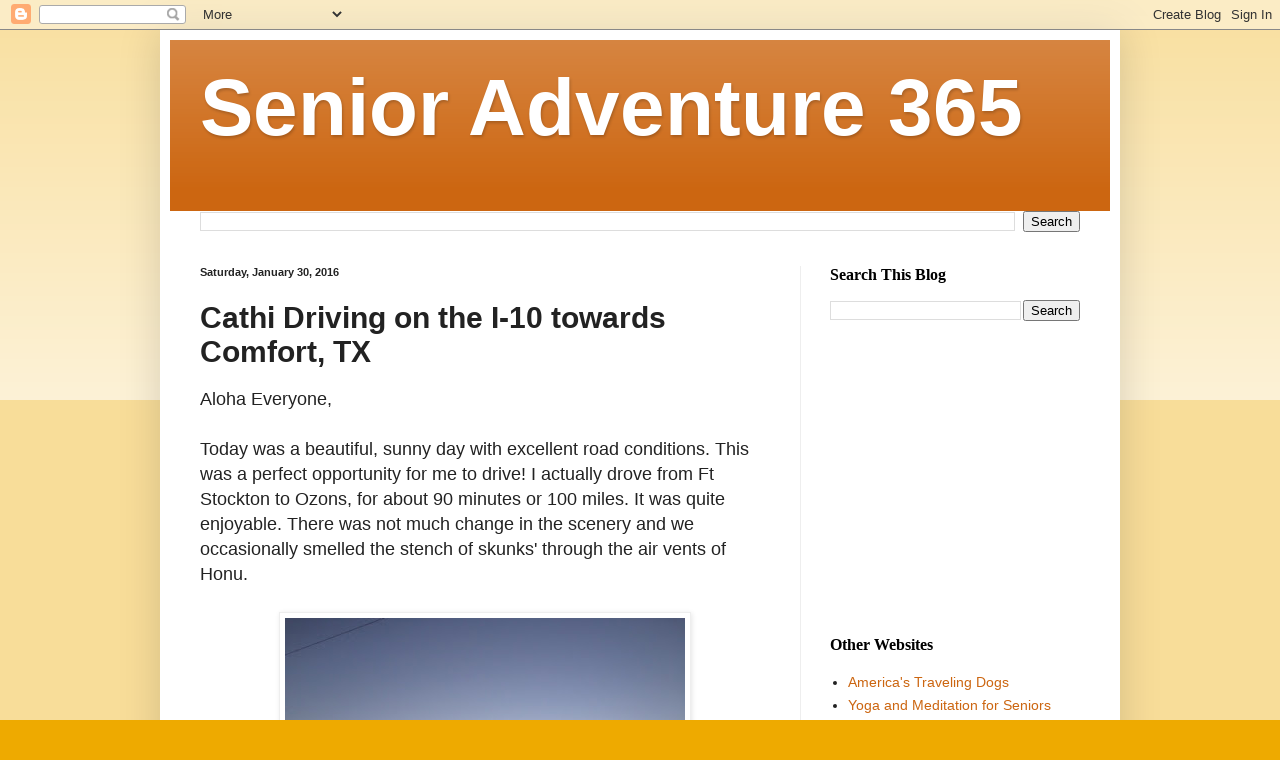

--- FILE ---
content_type: text/html; charset=utf-8
request_url: https://www.google.com/recaptcha/api2/aframe
body_size: 268
content:
<!DOCTYPE HTML><html><head><meta http-equiv="content-type" content="text/html; charset=UTF-8"></head><body><script nonce="Y7zaARovYfjvcmKBOL4GEg">/** Anti-fraud and anti-abuse applications only. See google.com/recaptcha */ try{var clients={'sodar':'https://pagead2.googlesyndication.com/pagead/sodar?'};window.addEventListener("message",function(a){try{if(a.source===window.parent){var b=JSON.parse(a.data);var c=clients[b['id']];if(c){var d=document.createElement('img');d.src=c+b['params']+'&rc='+(localStorage.getItem("rc::a")?sessionStorage.getItem("rc::b"):"");window.document.body.appendChild(d);sessionStorage.setItem("rc::e",parseInt(sessionStorage.getItem("rc::e")||0)+1);localStorage.setItem("rc::h",'1768907439235');}}}catch(b){}});window.parent.postMessage("_grecaptcha_ready", "*");}catch(b){}</script></body></html>